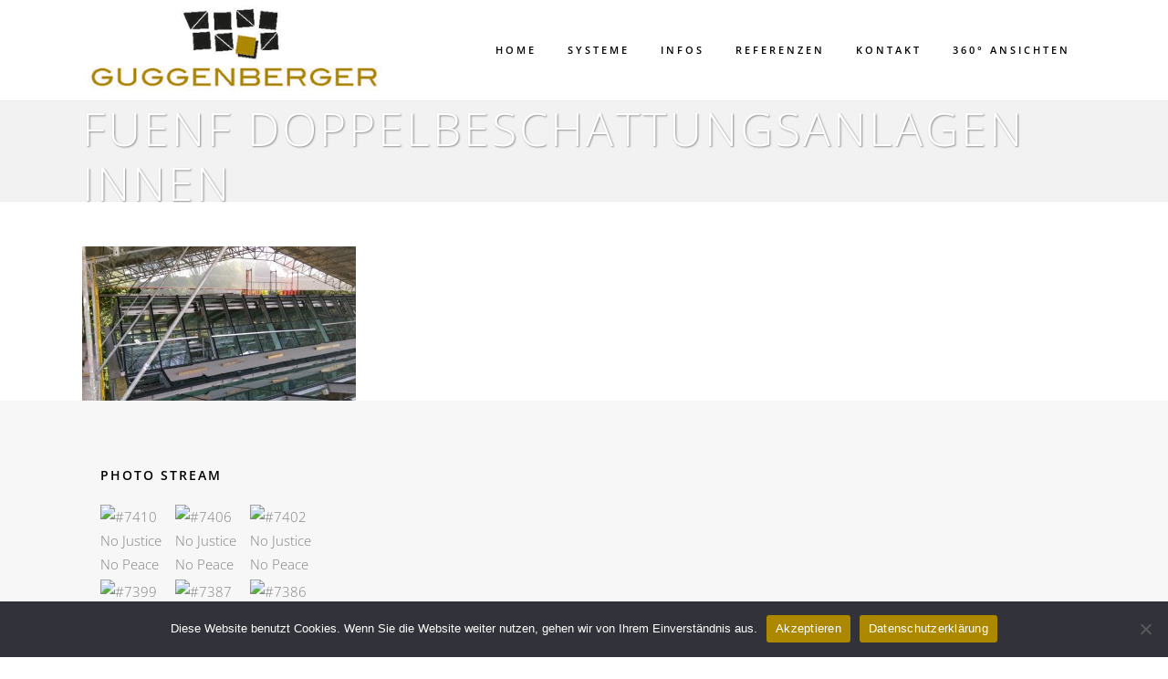

--- FILE ---
content_type: text/html; charset=UTF-8
request_url: https://automatischesonnensegel.ch/in-progress-2/fuenf-doppelbeschattungsanlagen-innen-2/
body_size: 19878
content:
	<!DOCTYPE html>
<html lang="de">
<head>
	<meta charset="UTF-8" />
	
				<meta name="viewport" content="width=device-width,initial-scale=1,user-scalable=no">
		
                            <meta name="description" content="Sonnensegel nach Mass – automatisch aufrollbar
Rollbare Sonnensegel in Massanfertigung - manuell oder elektronisch aufrollbar. Die Sonnensegel der Firma Guggenberger zeichnen sich durch ihr exklusives Design, edle Materialien und hohen Bedienkomfort aus.
">
            
                            <meta name="keywords" content="Sonnensegel, Sonnenregel rollbar, automatische Sonnensegeln, Sonnenschutz, ">
                        <link rel="shortcut icon" type="image/x-icon" href="https://automatischesonnensegel.ch/wp-content/uploads/2015/12/button-26px.gif">
            <link rel="apple-touch-icon" href="https://automatischesonnensegel.ch/wp-content/uploads/2015/12/button-26px.gif"/>
        
	<link rel="profile" href="http://gmpg.org/xfn/11" />
	<link rel="pingback" href="https://automatischesonnensegel.ch/xmlrpc.php" />

	<meta name='robots' content='index, follow, max-image-preview:large, max-snippet:-1, max-video-preview:-1' />
	<style>img:is([sizes="auto" i], [sizes^="auto," i]) { contain-intrinsic-size: 3000px 1500px }</style>
	
<!-- Google Tag Manager for WordPress by gtm4wp.com -->
<script data-cfasync="false" data-pagespeed-no-defer>
	var gtm4wp_datalayer_name = "dataLayer";
	var dataLayer = dataLayer || [];
</script>
<!-- End Google Tag Manager for WordPress by gtm4wp.com -->
	<!-- This site is optimized with the Yoast SEO plugin v26.8 - https://yoast.com/product/yoast-seo-wordpress/ -->
	<title>Fuenf Doppelbeschattungsanlagen innen - Sonnensegel - automatisch aufrollbar</title>
	<link rel="canonical" href="https://automatischesonnensegel.ch/in-progress-2/fuenf-doppelbeschattungsanlagen-innen-2/" />
	<meta property="og:locale" content="de_DE" />
	<meta property="og:type" content="article" />
	<meta property="og:title" content="Fuenf Doppelbeschattungsanlagen innen - Sonnensegel - automatisch aufrollbar" />
	<meta property="og:url" content="https://automatischesonnensegel.ch/in-progress-2/fuenf-doppelbeschattungsanlagen-innen-2/" />
	<meta property="og:site_name" content="Sonnensegel - automatisch aufrollbar" />
	<meta property="article:modified_time" content="2021-12-03T09:55:56+00:00" />
	<meta property="og:image" content="https://automatischesonnensegel.ch/in-progress-2/fuenf-doppelbeschattungsanlagen-innen-2" />
	<meta property="og:image:width" content="1024" />
	<meta property="og:image:height" content="576" />
	<meta property="og:image:type" content="image/jpeg" />
	<meta name="twitter:card" content="summary_large_image" />
	<script type="application/ld+json" class="yoast-schema-graph">{"@context":"https://schema.org","@graph":[{"@type":"WebPage","@id":"https://automatischesonnensegel.ch/in-progress-2/fuenf-doppelbeschattungsanlagen-innen-2/","url":"https://automatischesonnensegel.ch/in-progress-2/fuenf-doppelbeschattungsanlagen-innen-2/","name":"Fuenf Doppelbeschattungsanlagen innen - Sonnensegel - automatisch aufrollbar","isPartOf":{"@id":"https://automatischesonnensegel.ch/#website"},"primaryImageOfPage":{"@id":"https://automatischesonnensegel.ch/in-progress-2/fuenf-doppelbeschattungsanlagen-innen-2/#primaryimage"},"image":{"@id":"https://automatischesonnensegel.ch/in-progress-2/fuenf-doppelbeschattungsanlagen-innen-2/#primaryimage"},"thumbnailUrl":"https://automatischesonnensegel.ch/wp-content/uploads/2016/02/Fuenf-Doppelbeschattungsanlagen-innen.jpg","datePublished":"2016-08-05T07:16:03+00:00","dateModified":"2021-12-03T09:55:56+00:00","breadcrumb":{"@id":"https://automatischesonnensegel.ch/in-progress-2/fuenf-doppelbeschattungsanlagen-innen-2/#breadcrumb"},"inLanguage":"de","potentialAction":[{"@type":"ReadAction","target":["https://automatischesonnensegel.ch/in-progress-2/fuenf-doppelbeschattungsanlagen-innen-2/"]}]},{"@type":"ImageObject","inLanguage":"de","@id":"https://automatischesonnensegel.ch/in-progress-2/fuenf-doppelbeschattungsanlagen-innen-2/#primaryimage","url":"https://automatischesonnensegel.ch/wp-content/uploads/2016/02/Fuenf-Doppelbeschattungsanlagen-innen.jpg","contentUrl":"https://automatischesonnensegel.ch/wp-content/uploads/2016/02/Fuenf-Doppelbeschattungsanlagen-innen.jpg","width":1024,"height":576,"caption":"Fünf Doppelbeschattungsanlagen innen"},{"@type":"BreadcrumbList","@id":"https://automatischesonnensegel.ch/in-progress-2/fuenf-doppelbeschattungsanlagen-innen-2/#breadcrumb","itemListElement":[{"@type":"ListItem","position":1,"name":"Home","item":"https://automatischesonnensegel.ch/"},{"@type":"ListItem","position":2,"name":"In Progress","item":"https://automatischesonnensegel.ch/in-progress-2/"},{"@type":"ListItem","position":3,"name":"Fuenf Doppelbeschattungsanlagen innen"}]},{"@type":"WebSite","@id":"https://automatischesonnensegel.ch/#website","url":"https://automatischesonnensegel.ch/","name":"Sonnensegel - automatisch aufrollbar","description":"Guggenberger GmbH","potentialAction":[{"@type":"SearchAction","target":{"@type":"EntryPoint","urlTemplate":"https://automatischesonnensegel.ch/?s={search_term_string}"},"query-input":{"@type":"PropertyValueSpecification","valueRequired":true,"valueName":"search_term_string"}}],"inLanguage":"de"}]}</script>
	<!-- / Yoast SEO plugin. -->



<link rel="alternate" type="application/rss+xml" title="Sonnensegel - automatisch aufrollbar &raquo; Feed" href="https://automatischesonnensegel.ch/feed/" />
<link rel="alternate" type="application/rss+xml" title="Sonnensegel - automatisch aufrollbar &raquo; Kommentar-Feed" href="https://automatischesonnensegel.ch/comments/feed/" />
<link rel="alternate" type="application/rss+xml" title="Sonnensegel - automatisch aufrollbar &raquo; Kommentar-Feed zu Fuenf Doppelbeschattungsanlagen innen" href="https://automatischesonnensegel.ch/in-progress-2/fuenf-doppelbeschattungsanlagen-innen-2/feed/" />
		<!-- This site uses the Google Analytics by MonsterInsights plugin v9.11.1 - Using Analytics tracking - https://www.monsterinsights.com/ -->
							<script src="//www.googletagmanager.com/gtag/js?id=G-LSPTXEDKXW"  data-cfasync="false" data-wpfc-render="false" type="text/javascript" async></script>
			<script data-cfasync="false" data-wpfc-render="false" type="text/javascript">
				var mi_version = '9.11.1';
				var mi_track_user = true;
				var mi_no_track_reason = '';
								var MonsterInsightsDefaultLocations = {"page_location":"https:\/\/automatischesonnensegel.ch\/in-progress-2\/fuenf-doppelbeschattungsanlagen-innen-2\/"};
								if ( typeof MonsterInsightsPrivacyGuardFilter === 'function' ) {
					var MonsterInsightsLocations = (typeof MonsterInsightsExcludeQuery === 'object') ? MonsterInsightsPrivacyGuardFilter( MonsterInsightsExcludeQuery ) : MonsterInsightsPrivacyGuardFilter( MonsterInsightsDefaultLocations );
				} else {
					var MonsterInsightsLocations = (typeof MonsterInsightsExcludeQuery === 'object') ? MonsterInsightsExcludeQuery : MonsterInsightsDefaultLocations;
				}

								var disableStrs = [
										'ga-disable-G-LSPTXEDKXW',
									];

				/* Function to detect opted out users */
				function __gtagTrackerIsOptedOut() {
					for (var index = 0; index < disableStrs.length; index++) {
						if (document.cookie.indexOf(disableStrs[index] + '=true') > -1) {
							return true;
						}
					}

					return false;
				}

				/* Disable tracking if the opt-out cookie exists. */
				if (__gtagTrackerIsOptedOut()) {
					for (var index = 0; index < disableStrs.length; index++) {
						window[disableStrs[index]] = true;
					}
				}

				/* Opt-out function */
				function __gtagTrackerOptout() {
					for (var index = 0; index < disableStrs.length; index++) {
						document.cookie = disableStrs[index] + '=true; expires=Thu, 31 Dec 2099 23:59:59 UTC; path=/';
						window[disableStrs[index]] = true;
					}
				}

				if ('undefined' === typeof gaOptout) {
					function gaOptout() {
						__gtagTrackerOptout();
					}
				}
								window.dataLayer = window.dataLayer || [];

				window.MonsterInsightsDualTracker = {
					helpers: {},
					trackers: {},
				};
				if (mi_track_user) {
					function __gtagDataLayer() {
						dataLayer.push(arguments);
					}

					function __gtagTracker(type, name, parameters) {
						if (!parameters) {
							parameters = {};
						}

						if (parameters.send_to) {
							__gtagDataLayer.apply(null, arguments);
							return;
						}

						if (type === 'event') {
														parameters.send_to = monsterinsights_frontend.v4_id;
							var hookName = name;
							if (typeof parameters['event_category'] !== 'undefined') {
								hookName = parameters['event_category'] + ':' + name;
							}

							if (typeof MonsterInsightsDualTracker.trackers[hookName] !== 'undefined') {
								MonsterInsightsDualTracker.trackers[hookName](parameters);
							} else {
								__gtagDataLayer('event', name, parameters);
							}
							
						} else {
							__gtagDataLayer.apply(null, arguments);
						}
					}

					__gtagTracker('js', new Date());
					__gtagTracker('set', {
						'developer_id.dZGIzZG': true,
											});
					if ( MonsterInsightsLocations.page_location ) {
						__gtagTracker('set', MonsterInsightsLocations);
					}
										__gtagTracker('config', 'G-LSPTXEDKXW', {"forceSSL":"true","anonymize_ip":"true","link_attribution":"true"} );
										window.gtag = __gtagTracker;										(function () {
						/* https://developers.google.com/analytics/devguides/collection/analyticsjs/ */
						/* ga and __gaTracker compatibility shim. */
						var noopfn = function () {
							return null;
						};
						var newtracker = function () {
							return new Tracker();
						};
						var Tracker = function () {
							return null;
						};
						var p = Tracker.prototype;
						p.get = noopfn;
						p.set = noopfn;
						p.send = function () {
							var args = Array.prototype.slice.call(arguments);
							args.unshift('send');
							__gaTracker.apply(null, args);
						};
						var __gaTracker = function () {
							var len = arguments.length;
							if (len === 0) {
								return;
							}
							var f = arguments[len - 1];
							if (typeof f !== 'object' || f === null || typeof f.hitCallback !== 'function') {
								if ('send' === arguments[0]) {
									var hitConverted, hitObject = false, action;
									if ('event' === arguments[1]) {
										if ('undefined' !== typeof arguments[3]) {
											hitObject = {
												'eventAction': arguments[3],
												'eventCategory': arguments[2],
												'eventLabel': arguments[4],
												'value': arguments[5] ? arguments[5] : 1,
											}
										}
									}
									if ('pageview' === arguments[1]) {
										if ('undefined' !== typeof arguments[2]) {
											hitObject = {
												'eventAction': 'page_view',
												'page_path': arguments[2],
											}
										}
									}
									if (typeof arguments[2] === 'object') {
										hitObject = arguments[2];
									}
									if (typeof arguments[5] === 'object') {
										Object.assign(hitObject, arguments[5]);
									}
									if ('undefined' !== typeof arguments[1].hitType) {
										hitObject = arguments[1];
										if ('pageview' === hitObject.hitType) {
											hitObject.eventAction = 'page_view';
										}
									}
									if (hitObject) {
										action = 'timing' === arguments[1].hitType ? 'timing_complete' : hitObject.eventAction;
										hitConverted = mapArgs(hitObject);
										__gtagTracker('event', action, hitConverted);
									}
								}
								return;
							}

							function mapArgs(args) {
								var arg, hit = {};
								var gaMap = {
									'eventCategory': 'event_category',
									'eventAction': 'event_action',
									'eventLabel': 'event_label',
									'eventValue': 'event_value',
									'nonInteraction': 'non_interaction',
									'timingCategory': 'event_category',
									'timingVar': 'name',
									'timingValue': 'value',
									'timingLabel': 'event_label',
									'page': 'page_path',
									'location': 'page_location',
									'title': 'page_title',
									'referrer' : 'page_referrer',
								};
								for (arg in args) {
																		if (!(!args.hasOwnProperty(arg) || !gaMap.hasOwnProperty(arg))) {
										hit[gaMap[arg]] = args[arg];
									} else {
										hit[arg] = args[arg];
									}
								}
								return hit;
							}

							try {
								f.hitCallback();
							} catch (ex) {
							}
						};
						__gaTracker.create = newtracker;
						__gaTracker.getByName = newtracker;
						__gaTracker.getAll = function () {
							return [];
						};
						__gaTracker.remove = noopfn;
						__gaTracker.loaded = true;
						window['__gaTracker'] = __gaTracker;
					})();
									} else {
										console.log("");
					(function () {
						function __gtagTracker() {
							return null;
						}

						window['__gtagTracker'] = __gtagTracker;
						window['gtag'] = __gtagTracker;
					})();
									}
			</script>
							<!-- / Google Analytics by MonsterInsights -->
		<link rel='stylesheet' id='wp-block-library-css' href='https://automatischesonnensegel.ch/wp-includes/css/dist/block-library/style.min.css?ver=6.8.3' type='text/css' media='all' />
<style id='classic-theme-styles-inline-css' type='text/css'>
/*! This file is auto-generated */
.wp-block-button__link{color:#fff;background-color:#32373c;border-radius:9999px;box-shadow:none;text-decoration:none;padding:calc(.667em + 2px) calc(1.333em + 2px);font-size:1.125em}.wp-block-file__button{background:#32373c;color:#fff;text-decoration:none}
</style>
<style id='global-styles-inline-css' type='text/css'>
:root{--wp--preset--aspect-ratio--square: 1;--wp--preset--aspect-ratio--4-3: 4/3;--wp--preset--aspect-ratio--3-4: 3/4;--wp--preset--aspect-ratio--3-2: 3/2;--wp--preset--aspect-ratio--2-3: 2/3;--wp--preset--aspect-ratio--16-9: 16/9;--wp--preset--aspect-ratio--9-16: 9/16;--wp--preset--color--black: #000000;--wp--preset--color--cyan-bluish-gray: #abb8c3;--wp--preset--color--white: #ffffff;--wp--preset--color--pale-pink: #f78da7;--wp--preset--color--vivid-red: #cf2e2e;--wp--preset--color--luminous-vivid-orange: #ff6900;--wp--preset--color--luminous-vivid-amber: #fcb900;--wp--preset--color--light-green-cyan: #7bdcb5;--wp--preset--color--vivid-green-cyan: #00d084;--wp--preset--color--pale-cyan-blue: #8ed1fc;--wp--preset--color--vivid-cyan-blue: #0693e3;--wp--preset--color--vivid-purple: #9b51e0;--wp--preset--gradient--vivid-cyan-blue-to-vivid-purple: linear-gradient(135deg,rgba(6,147,227,1) 0%,rgb(155,81,224) 100%);--wp--preset--gradient--light-green-cyan-to-vivid-green-cyan: linear-gradient(135deg,rgb(122,220,180) 0%,rgb(0,208,130) 100%);--wp--preset--gradient--luminous-vivid-amber-to-luminous-vivid-orange: linear-gradient(135deg,rgba(252,185,0,1) 0%,rgba(255,105,0,1) 100%);--wp--preset--gradient--luminous-vivid-orange-to-vivid-red: linear-gradient(135deg,rgba(255,105,0,1) 0%,rgb(207,46,46) 100%);--wp--preset--gradient--very-light-gray-to-cyan-bluish-gray: linear-gradient(135deg,rgb(238,238,238) 0%,rgb(169,184,195) 100%);--wp--preset--gradient--cool-to-warm-spectrum: linear-gradient(135deg,rgb(74,234,220) 0%,rgb(151,120,209) 20%,rgb(207,42,186) 40%,rgb(238,44,130) 60%,rgb(251,105,98) 80%,rgb(254,248,76) 100%);--wp--preset--gradient--blush-light-purple: linear-gradient(135deg,rgb(255,206,236) 0%,rgb(152,150,240) 100%);--wp--preset--gradient--blush-bordeaux: linear-gradient(135deg,rgb(254,205,165) 0%,rgb(254,45,45) 50%,rgb(107,0,62) 100%);--wp--preset--gradient--luminous-dusk: linear-gradient(135deg,rgb(255,203,112) 0%,rgb(199,81,192) 50%,rgb(65,88,208) 100%);--wp--preset--gradient--pale-ocean: linear-gradient(135deg,rgb(255,245,203) 0%,rgb(182,227,212) 50%,rgb(51,167,181) 100%);--wp--preset--gradient--electric-grass: linear-gradient(135deg,rgb(202,248,128) 0%,rgb(113,206,126) 100%);--wp--preset--gradient--midnight: linear-gradient(135deg,rgb(2,3,129) 0%,rgb(40,116,252) 100%);--wp--preset--font-size--small: 13px;--wp--preset--font-size--medium: 20px;--wp--preset--font-size--large: 36px;--wp--preset--font-size--x-large: 42px;--wp--preset--spacing--20: 0.44rem;--wp--preset--spacing--30: 0.67rem;--wp--preset--spacing--40: 1rem;--wp--preset--spacing--50: 1.5rem;--wp--preset--spacing--60: 2.25rem;--wp--preset--spacing--70: 3.38rem;--wp--preset--spacing--80: 5.06rem;--wp--preset--shadow--natural: 6px 6px 9px rgba(0, 0, 0, 0.2);--wp--preset--shadow--deep: 12px 12px 50px rgba(0, 0, 0, 0.4);--wp--preset--shadow--sharp: 6px 6px 0px rgba(0, 0, 0, 0.2);--wp--preset--shadow--outlined: 6px 6px 0px -3px rgba(255, 255, 255, 1), 6px 6px rgba(0, 0, 0, 1);--wp--preset--shadow--crisp: 6px 6px 0px rgba(0, 0, 0, 1);}:where(.is-layout-flex){gap: 0.5em;}:where(.is-layout-grid){gap: 0.5em;}body .is-layout-flex{display: flex;}.is-layout-flex{flex-wrap: wrap;align-items: center;}.is-layout-flex > :is(*, div){margin: 0;}body .is-layout-grid{display: grid;}.is-layout-grid > :is(*, div){margin: 0;}:where(.wp-block-columns.is-layout-flex){gap: 2em;}:where(.wp-block-columns.is-layout-grid){gap: 2em;}:where(.wp-block-post-template.is-layout-flex){gap: 1.25em;}:where(.wp-block-post-template.is-layout-grid){gap: 1.25em;}.has-black-color{color: var(--wp--preset--color--black) !important;}.has-cyan-bluish-gray-color{color: var(--wp--preset--color--cyan-bluish-gray) !important;}.has-white-color{color: var(--wp--preset--color--white) !important;}.has-pale-pink-color{color: var(--wp--preset--color--pale-pink) !important;}.has-vivid-red-color{color: var(--wp--preset--color--vivid-red) !important;}.has-luminous-vivid-orange-color{color: var(--wp--preset--color--luminous-vivid-orange) !important;}.has-luminous-vivid-amber-color{color: var(--wp--preset--color--luminous-vivid-amber) !important;}.has-light-green-cyan-color{color: var(--wp--preset--color--light-green-cyan) !important;}.has-vivid-green-cyan-color{color: var(--wp--preset--color--vivid-green-cyan) !important;}.has-pale-cyan-blue-color{color: var(--wp--preset--color--pale-cyan-blue) !important;}.has-vivid-cyan-blue-color{color: var(--wp--preset--color--vivid-cyan-blue) !important;}.has-vivid-purple-color{color: var(--wp--preset--color--vivid-purple) !important;}.has-black-background-color{background-color: var(--wp--preset--color--black) !important;}.has-cyan-bluish-gray-background-color{background-color: var(--wp--preset--color--cyan-bluish-gray) !important;}.has-white-background-color{background-color: var(--wp--preset--color--white) !important;}.has-pale-pink-background-color{background-color: var(--wp--preset--color--pale-pink) !important;}.has-vivid-red-background-color{background-color: var(--wp--preset--color--vivid-red) !important;}.has-luminous-vivid-orange-background-color{background-color: var(--wp--preset--color--luminous-vivid-orange) !important;}.has-luminous-vivid-amber-background-color{background-color: var(--wp--preset--color--luminous-vivid-amber) !important;}.has-light-green-cyan-background-color{background-color: var(--wp--preset--color--light-green-cyan) !important;}.has-vivid-green-cyan-background-color{background-color: var(--wp--preset--color--vivid-green-cyan) !important;}.has-pale-cyan-blue-background-color{background-color: var(--wp--preset--color--pale-cyan-blue) !important;}.has-vivid-cyan-blue-background-color{background-color: var(--wp--preset--color--vivid-cyan-blue) !important;}.has-vivid-purple-background-color{background-color: var(--wp--preset--color--vivid-purple) !important;}.has-black-border-color{border-color: var(--wp--preset--color--black) !important;}.has-cyan-bluish-gray-border-color{border-color: var(--wp--preset--color--cyan-bluish-gray) !important;}.has-white-border-color{border-color: var(--wp--preset--color--white) !important;}.has-pale-pink-border-color{border-color: var(--wp--preset--color--pale-pink) !important;}.has-vivid-red-border-color{border-color: var(--wp--preset--color--vivid-red) !important;}.has-luminous-vivid-orange-border-color{border-color: var(--wp--preset--color--luminous-vivid-orange) !important;}.has-luminous-vivid-amber-border-color{border-color: var(--wp--preset--color--luminous-vivid-amber) !important;}.has-light-green-cyan-border-color{border-color: var(--wp--preset--color--light-green-cyan) !important;}.has-vivid-green-cyan-border-color{border-color: var(--wp--preset--color--vivid-green-cyan) !important;}.has-pale-cyan-blue-border-color{border-color: var(--wp--preset--color--pale-cyan-blue) !important;}.has-vivid-cyan-blue-border-color{border-color: var(--wp--preset--color--vivid-cyan-blue) !important;}.has-vivid-purple-border-color{border-color: var(--wp--preset--color--vivid-purple) !important;}.has-vivid-cyan-blue-to-vivid-purple-gradient-background{background: var(--wp--preset--gradient--vivid-cyan-blue-to-vivid-purple) !important;}.has-light-green-cyan-to-vivid-green-cyan-gradient-background{background: var(--wp--preset--gradient--light-green-cyan-to-vivid-green-cyan) !important;}.has-luminous-vivid-amber-to-luminous-vivid-orange-gradient-background{background: var(--wp--preset--gradient--luminous-vivid-amber-to-luminous-vivid-orange) !important;}.has-luminous-vivid-orange-to-vivid-red-gradient-background{background: var(--wp--preset--gradient--luminous-vivid-orange-to-vivid-red) !important;}.has-very-light-gray-to-cyan-bluish-gray-gradient-background{background: var(--wp--preset--gradient--very-light-gray-to-cyan-bluish-gray) !important;}.has-cool-to-warm-spectrum-gradient-background{background: var(--wp--preset--gradient--cool-to-warm-spectrum) !important;}.has-blush-light-purple-gradient-background{background: var(--wp--preset--gradient--blush-light-purple) !important;}.has-blush-bordeaux-gradient-background{background: var(--wp--preset--gradient--blush-bordeaux) !important;}.has-luminous-dusk-gradient-background{background: var(--wp--preset--gradient--luminous-dusk) !important;}.has-pale-ocean-gradient-background{background: var(--wp--preset--gradient--pale-ocean) !important;}.has-electric-grass-gradient-background{background: var(--wp--preset--gradient--electric-grass) !important;}.has-midnight-gradient-background{background: var(--wp--preset--gradient--midnight) !important;}.has-small-font-size{font-size: var(--wp--preset--font-size--small) !important;}.has-medium-font-size{font-size: var(--wp--preset--font-size--medium) !important;}.has-large-font-size{font-size: var(--wp--preset--font-size--large) !important;}.has-x-large-font-size{font-size: var(--wp--preset--font-size--x-large) !important;}
:where(.wp-block-post-template.is-layout-flex){gap: 1.25em;}:where(.wp-block-post-template.is-layout-grid){gap: 1.25em;}
:where(.wp-block-columns.is-layout-flex){gap: 2em;}:where(.wp-block-columns.is-layout-grid){gap: 2em;}
:root :where(.wp-block-pullquote){font-size: 1.5em;line-height: 1.6;}
</style>
<link rel='stylesheet' id='cookie-notice-front-css' href='https://automatischesonnensegel.ch/wp-content/plugins/cookie-notice/css/front.min.css?ver=2.5.7' type='text/css' media='all' />
<link rel='stylesheet' id='fastgallery-vc-main-style-css' href='https://automatischesonnensegel.ch/wp-content/plugins/fastgallery_vc/assets/css/style.css?ver=6.8.3' type='text/css' media='all' />
<link rel='stylesheet' id='mediaelement-css' href='https://automatischesonnensegel.ch/wp-includes/js/mediaelement/mediaelementplayer-legacy.min.css?ver=4.2.17' type='text/css' media='all' />
<link rel='stylesheet' id='wp-mediaelement-css' href='https://automatischesonnensegel.ch/wp-includes/js/mediaelement/wp-mediaelement.min.css?ver=6.8.3' type='text/css' media='all' />
<link rel='stylesheet' id='bridge-default-style-css' href='https://automatischesonnensegel.ch/wp-content/themes/bridge/style.css?ver=6.8.3' type='text/css' media='all' />
<link rel='stylesheet' id='bridge-qode-font_awesome-css' href='https://automatischesonnensegel.ch/wp-content/themes/bridge/css/font-awesome/css/font-awesome.min.css?ver=6.8.3' type='text/css' media='all' />
<link rel='stylesheet' id='bridge-qode-font_elegant-css' href='https://automatischesonnensegel.ch/wp-content/themes/bridge/css/elegant-icons/style.min.css?ver=6.8.3' type='text/css' media='all' />
<link rel='stylesheet' id='bridge-qode-linea_icons-css' href='https://automatischesonnensegel.ch/wp-content/themes/bridge/css/linea-icons/style.css?ver=6.8.3' type='text/css' media='all' />
<link rel='stylesheet' id='bridge-qode-dripicons-css' href='https://automatischesonnensegel.ch/wp-content/themes/bridge/css/dripicons/dripicons.css?ver=6.8.3' type='text/css' media='all' />
<link rel='stylesheet' id='bridge-qode-kiko-css' href='https://automatischesonnensegel.ch/wp-content/themes/bridge/css/kiko/kiko-all.css?ver=6.8.3' type='text/css' media='all' />
<link rel='stylesheet' id='bridge-qode-font_awesome_5-css' href='https://automatischesonnensegel.ch/wp-content/themes/bridge/css/font-awesome-5/css/font-awesome-5.min.css?ver=6.8.3' type='text/css' media='all' />
<link rel='stylesheet' id='bridge-stylesheet-css' href='https://automatischesonnensegel.ch/wp-content/themes/bridge/css/stylesheet.min.css?ver=6.8.3' type='text/css' media='all' />
<style id='bridge-stylesheet-inline-css' type='text/css'>
   .page-id-17775.disabled_footer_top .footer_top_holder, .page-id-17775.disabled_footer_bottom .footer_bottom_holder { display: none;}


</style>
<link rel='stylesheet' id='bridge-print-css' href='https://automatischesonnensegel.ch/wp-content/themes/bridge/css/print.css?ver=6.8.3' type='text/css' media='all' />
<link rel='stylesheet' id='bridge-style-dynamic-css' href='https://automatischesonnensegel.ch/wp-content/themes/bridge/css/style_dynamic_callback.php?ver=6.8.3' type='text/css' media='all' />
<link rel='stylesheet' id='bridge-responsive-css' href='https://automatischesonnensegel.ch/wp-content/themes/bridge/css/responsive.min.css?ver=6.8.3' type='text/css' media='all' />
<link rel='stylesheet' id='bridge-style-dynamic-responsive-css' href='https://automatischesonnensegel.ch/wp-content/themes/bridge/css/style_dynamic_responsive_callback.php?ver=6.8.3' type='text/css' media='all' />
<style id='bridge-style-dynamic-responsive-inline-css' type='text/css'>
.shopping_cart_outer{
display:none;
}
.woocommerce-page .shopping_cart_outer{
display:table;
}
.cover_boxes ul li .box .box_content { top: 0; }
.cover_boxes ul li .box .qbutton { margin-top: 18px; }

.ls-wp-container .qbutton {
-webkit-transition: none;
-ms-transition: none;
-moz-transition: none;
-o-transition: none;
transition: none;
}

@media only screen and (min-width: 1000px) {
    .page-id-15173 .ls-nav-prev,
    .page-id-15058 .ls-nav-prev,
    .page-id-15173 .ls-nav-next,
    .page-id-15058 .ls-nav-next,
    .page-id-15234 .ls-nav-prev,
    .page-id-15234 .ls-nav-next {
        margin-top: 19px;
    }
}

@media only screen and (max-width: 1000px){
.page-id-15173 .ls-nav-prev,
.page-id-15058 .ls-nav-prev,
.page-id-15173 .ls-nav-next,
.page-id-15058 .ls-nav-next{
		margin-top: -27px;
}

.page-id-15173 .q_slider,
.page-id-15058 .q_slider
{
min-height:100px;
}
}
.side_menu_button a:last-child {
padding: 0 0 0 17px;
}
.page-id-15173 .q_slider,
.page-id-15058 .q_slider
{
min-height:560px;
}
.filter_outer {
margin: -8px 0 31px;
}
.filter_holder ul li span{
font-size:13px;
}

#nav-menu-item-15674 li,
#nav-menu-item-15695 li,
#nav-menu-item-15696 li,
#nav-menu-item-15697 li,
#nav-menu-item-15777 li,
#nav-menu-item-15781 li,
#nav-menu-item-15784 li,
#nav-menu-item-15788 li,
#nav-menu-item-15791 li,
#nav-menu-item-15794 li,
#nav-menu-item-15798 li,
#nav-menu-item-15801 li,
#nav-menu-item-15805 li,
#nav-menu-item-15808 li,
#nav-menu-item-15931 li,
#nav-menu-item-15935 li,
#nav-menu-item-15937 li,
#nav-menu-item-15961 li,
#nav-menu-item-16057 li{
width: 280px;
}

.drop_down .second .inner .widget {
padding-bottom: 15px;
}

.drop_down .second .inner .widget a{
padding: 0px !important;
}

.more_facts_button .more_facts_button_text {
font-size: 19px;
font-weight: 300;
text-transform: none;
}

.q_list.circle ul>li, .q_list.number ul>li {
margin-bottom: 2px;
}

#back_to_top:hover span i {
color: #ffffff;
}

.contact_section .separator {
margin-top: 17px;
margin-bottom: 18px;
}

.carousel .item .text .separator {
margin-top: 21px;
margin-bottom: 22px;
}

.carousel-inner .slider_content .text .qbutton.white { -webkit-backface-visibility: hidden; }

.blog_holder.masonry article .post_text .post_text_inner {
padding-left: 0;
}

.blog_holder article.format-quote .post_text .post_text_inner, .blog_holder.masonry article.format-link .post_text .post_text_inner {
padding-left: 23px;
}
.carousel-inner .slider_content .text .qbutton.white {
margin-left: 0px;
}

.carousel-inner h2 {
letter-spacing: 20px;
}

h4 {
	font-family:Georgia, serif;
}

.projects_holder article .portfolio_description .project_category, .projects_holder.hover_text article .project_category {
font-family: Georgia, serif;
font-style: italic;
font-weight: 400;
color: #848484;
}

.carousel .item .text .separator.small {
margin-top: 54px;
margin-bottom: 68px;
height: 2px;
}

.testimonials .testimonial_text_inner p {
font-family: Georgia, serif;
font-style: italic;
}

.testimonials_holder .flex-direction-nav li {
margin-top: 27px;
}

.contact_section h4 {
display: none;
}

.social_share_dropdown ul li :hover i {
color: #cdcdcd !important;
}

h5.portfolio_title a:hover {
color: #cdcdcd !important;
}

h2 {
	padding-top: 20px;
}
</style>
<link rel='stylesheet' id='js_composer_front-css' href='https://automatischesonnensegel.ch/wp-content/plugins/js_composer/assets/css/js_composer.min.css?ver=8.7.2' type='text/css' media='all' />
<link rel='stylesheet' id='bridge-style-handle-google-fonts-css' href='//automatischesonnensegel.ch/wp-content/uploads/omgf/bridge-style-handle-google-fonts/bridge-style-handle-google-fonts.css?ver=1695387189' type='text/css' media='all' />
<link rel='stylesheet' id='bridge-core-dashboard-style-css' href='https://automatischesonnensegel.ch/wp-content/plugins/bridge-core/modules/core-dashboard/assets/css/core-dashboard.min.css?ver=6.8.3' type='text/css' media='all' />
<link rel='stylesheet' id='childstyle-css' href='https://automatischesonnensegel.ch/wp-content/themes/bridge-child/style.css?ver=6.8.3' type='text/css' media='all' />
<script type="text/javascript" src="https://automatischesonnensegel.ch/wp-content/plugins/google-analytics-for-wordpress/assets/js/frontend-gtag.min.js?ver=9.11.1" id="monsterinsights-frontend-script-js" async="async" data-wp-strategy="async"></script>
<script data-cfasync="false" data-wpfc-render="false" type="text/javascript" id='monsterinsights-frontend-script-js-extra'>/* <![CDATA[ */
var monsterinsights_frontend = {"js_events_tracking":"true","download_extensions":"doc,pdf,ppt,zip,xls,docx,pptx,xlsx","inbound_paths":"[{\"path\":\"\\\/go\\\/\",\"label\":\"affiliate\"},{\"path\":\"\\\/recommend\\\/\",\"label\":\"affiliate\"}]","home_url":"https:\/\/automatischesonnensegel.ch","hash_tracking":"false","v4_id":"G-LSPTXEDKXW"};/* ]]> */
</script>
<script type="text/javascript" id="cookie-notice-front-js-before">
/* <![CDATA[ */
var cnArgs = {"ajaxUrl":"https:\/\/automatischesonnensegel.ch\/wp-admin\/admin-ajax.php","nonce":"5d34ca89fd","hideEffect":"fade","position":"bottom","onScroll":false,"onScrollOffset":100,"onClick":false,"cookieName":"cookie_notice_accepted","cookieTime":2592000,"cookieTimeRejected":2592000,"globalCookie":false,"redirection":false,"cache":false,"revokeCookies":false,"revokeCookiesOpt":"automatic"};
/* ]]> */
</script>
<script type="text/javascript" src="https://automatischesonnensegel.ch/wp-content/plugins/cookie-notice/js/front.min.js?ver=2.5.7" id="cookie-notice-front-js"></script>
<script type="text/javascript" src="https://automatischesonnensegel.ch/wp-includes/js/jquery/jquery.min.js?ver=3.7.1" id="jquery-core-js"></script>
<script type="text/javascript" src="https://automatischesonnensegel.ch/wp-includes/js/jquery/jquery-migrate.min.js?ver=3.4.1" id="jquery-migrate-js"></script>
<script></script><link rel="https://api.w.org/" href="https://automatischesonnensegel.ch/wp-json/" /><link rel="alternate" title="JSON" type="application/json" href="https://automatischesonnensegel.ch/wp-json/wp/v2/media/17775" /><link rel="EditURI" type="application/rsd+xml" title="RSD" href="https://automatischesonnensegel.ch/xmlrpc.php?rsd" />
<meta name="generator" content="WordPress 6.8.3" />
<link rel='shortlink' href='https://automatischesonnensegel.ch/?p=17775' />
<link rel="alternate" title="oEmbed (JSON)" type="application/json+oembed" href="https://automatischesonnensegel.ch/wp-json/oembed/1.0/embed?url=https%3A%2F%2Fautomatischesonnensegel.ch%2Fin-progress-2%2Ffuenf-doppelbeschattungsanlagen-innen-2%2F" />
<link rel="alternate" title="oEmbed (XML)" type="text/xml+oembed" href="https://automatischesonnensegel.ch/wp-json/oembed/1.0/embed?url=https%3A%2F%2Fautomatischesonnensegel.ch%2Fin-progress-2%2Ffuenf-doppelbeschattungsanlagen-innen-2%2F&#038;format=xml" />

<!-- Google Tag Manager for WordPress by gtm4wp.com -->
<!-- GTM Container placement set to footer -->
<script data-cfasync="false" data-pagespeed-no-defer type="text/javascript">
	var dataLayer_content = {"pagePostType":"attachment","pagePostType2":"single-attachment","pagePostAuthor":"Susi Zehnder"};
	dataLayer.push( dataLayer_content );
</script>
<script data-cfasync="false" data-pagespeed-no-defer type="text/javascript">
(function(w,d,s,l,i){w[l]=w[l]||[];w[l].push({'gtm.start':
new Date().getTime(),event:'gtm.js'});var f=d.getElementsByTagName(s)[0],
j=d.createElement(s),dl=l!='dataLayer'?'&l='+l:'';j.async=true;j.src=
'//www.googletagmanager.com/gtm.js?id='+i+dl;f.parentNode.insertBefore(j,f);
})(window,document,'script','dataLayer','GTM-TZZXQ6HW');
</script>
<!-- End Google Tag Manager for WordPress by gtm4wp.com --><meta name="generator" content="Powered by WPBakery Page Builder - drag and drop page builder for WordPress."/>
<noscript><style> .wpb_animate_when_almost_visible { opacity: 1; }</style></noscript></head>

<body class="attachment wp-singular attachment-template-default attachmentid-17775 attachment-jpeg wp-theme-bridge wp-child-theme-bridge-child bridge-core-3.3.4.3 cookies-not-set  qode-child-theme-ver-1.0.0 qode-theme-ver-30.8.8.3 qode-theme-bridge disabled_footer_top qode_header_in_grid wpb-js-composer js-comp-ver-8.7.2 vc_responsive" itemscope itemtype="http://schema.org/WebPage">




<div class="wrapper">
	<div class="wrapper_inner">

    
		<!-- Google Analytics start -->
				<!-- Google Analytics end -->

		
	<header class=" scroll_header_top_area  stick scrolled_not_transparent with_border with_hover_bg_color page_header">
	<div class="header_inner clearfix">
				<div class="header_top_bottom_holder">
			
			<div class="header_bottom clearfix" style='' >
								<div class="container">
					<div class="container_inner clearfix">
																				<div class="header_inner_left">
																	<div class="mobile_menu_button">
		<span>
			<i class="qode_icon_font_awesome fa fa-bars " ></i>		</span>
	</div>
								<div class="logo_wrapper" >
	<div class="q_logo">
		<a itemprop="url" href="https://automatischesonnensegel.ch/" >
             <img itemprop="image" class="normal" src="https://automatischesonnensegel.ch/wp-content/uploads/2015/12/guggenberger_logo.gif" alt="Logo"> 			 <img itemprop="image" class="light" src="https://automatischesonnensegel.ch/wp-content/themes/bridge/img/logo.png" alt="Logo"/> 			 <img itemprop="image" class="dark" src="https://automatischesonnensegel.ch/wp-content/themes/bridge/img/logo_black.png" alt="Logo"/> 			 <img itemprop="image" class="sticky" src="https://automatischesonnensegel.ch/wp-content/uploads/2015/12/guggenberger_logo.gif" alt="Logo"/> 			 <img itemprop="image" class="mobile" src="https://automatischesonnensegel.ch/wp-content/uploads/2015/12/guggenberger_logo.gif" alt="Logo"/> 					</a>
	</div>
	</div>															</div>
															<div class="header_inner_right">
									<div class="side_menu_button_wrapper right">
																														<div class="side_menu_button">
																																	
										</div>
									</div>
								</div>
							
							
							<nav class="main_menu drop_down right">
								<ul id="menu-as-hauptmenue" class=""><li id="nav-menu-item-16770" class="menu-item menu-item-type-post_type menu-item-object-page menu-item-home  narrow"><a href="https://automatischesonnensegel.ch/" class=""><i class="menu_icon blank fa"></i><span>Home</span><span class="plus"></span></a></li>
<li id="nav-menu-item-17070" class="menu-item menu-item-type-custom menu-item-object-custom menu-item-has-children  has_sub narrow"><a href="#" class=""><i class="menu_icon blank fa"></i><span>Systeme</span><span class="plus"></span></a>
<div class="second"><div class="inner"><ul>
	<li id="nav-menu-item-17175" class="menu-item menu-item-type-post_type menu-item-object-page menu-item-has-children sub"><a href="https://automatischesonnensegel.ch/automatisch-rollbar-sunsquare/" class=""><i class="menu_icon blank fa"></i><span>automatisch rollbar – SunSquare</span><span class="plus"></span><i class="q_menu_arrow fa fa-angle-right"></i></a>
	<ul>
		<li id="nav-menu-item-17228" class="menu-item menu-item-type-post_type menu-item-object-page "><a href="https://automatischesonnensegel.ch/automatisch-rollbar-sunsquare/groessen-dreiecksegel/" class=""><i class="menu_icon blank fa"></i><span>Grössen Dreiecksegel</span><span class="plus"></span></a></li>
		<li id="nav-menu-item-17227" class="menu-item menu-item-type-post_type menu-item-object-page "><a href="https://automatischesonnensegel.ch/automatisch-rollbar-sunsquare/groessen-vierecksegel/" class=""><i class="menu_icon blank fa"></i><span>Grössen Vierecksegel</span><span class="plus"></span></a></li>
		<li id="nav-menu-item-17224" class="menu-item menu-item-type-post_type menu-item-object-page "><a href="https://automatischesonnensegel.ch/automatisch-rollbar-sunsquare/sql-beleuchtungstechnik/" class=""><i class="menu_icon blank fa"></i><span>SQL Beleuchtungstechnik</span><span class="plus"></span></a></li>
		<li id="nav-menu-item-17248" class="menu-item menu-item-type-post_type menu-item-object-page "><a href="https://automatischesonnensegel.ch/automatisch-rollbar-sunsquare/belastungen-durch-windboeen/" class=""><i class="menu_icon blank fa"></i><span>Belastungen durch Windböen</span><span class="plus"></span></a></li>
		<li id="nav-menu-item-17247" class="menu-item menu-item-type-post_type menu-item-object-page "><a href="https://automatischesonnensegel.ch/automatisch-rollbar-sunsquare/statische-systeme/" class=""><i class="menu_icon blank fa"></i><span>Statik Systeme</span><span class="plus"></span></a></li>
		<li id="nav-menu-item-17203" class="menu-item menu-item-type-post_type menu-item-object-page "><a href="https://automatischesonnensegel.ch/automatisch-rollbar-sunsquare/stuetzenhalterungen/" class=""><i class="menu_icon blank fa"></i><span>Stützenhalterungen</span><span class="plus"></span></a></li>
		<li id="nav-menu-item-17223" class="menu-item menu-item-type-post_type menu-item-object-page "><a href="https://automatischesonnensegel.ch/automatisch-rollbar-sunsquare/sql-bodenstuetze/" class=""><i class="menu_icon blank fa"></i><span>SQ Bodenstütze</span><span class="plus"></span></a></li>
		<li id="nav-menu-item-17246" class="menu-item menu-item-type-post_type menu-item-object-page "><a href="https://automatischesonnensegel.ch/automatisch-rollbar-sunsquare/sq-stuetzen-edelstahl/" class=""><i class="menu_icon blank fa"></i><span>SQ Stützen in Edelstahl</span><span class="plus"></span></a></li>
		<li id="nav-menu-item-17225" class="menu-item menu-item-type-post_type menu-item-object-page "><a href="https://automatischesonnensegel.ch/automatisch-rollbar-sunsquare/schraubfundament/" class=""><i class="menu_icon blank fa"></i><span>Schraubfundament</span><span class="plus"></span></a></li>
		<li id="nav-menu-item-17226" class="menu-item menu-item-type-post_type menu-item-object-page "><a href="https://automatischesonnensegel.ch/automatisch-rollbar-sunsquare/mobile-gewichtselemente/" class=""><i class="menu_icon blank fa"></i><span>Mobile Gewichtselemente</span><span class="plus"></span></a></li>
	</ul>
</li>
	<li id="nav-menu-item-17064" class="menu-item menu-item-type-post_type menu-item-object-page "><a href="https://automatischesonnensegel.ch/outdoorvorhaenge/" class=""><i class="menu_icon blank fa"></i><span>Outdoorvorhänge</span><span class="plus"></span></a></li>
	<li id="nav-menu-item-17632" class="menu-item menu-item-type-post_type menu-item-object-page "><a href="https://automatischesonnensegel.ch/outdoor-moebel/" class=""><i class="menu_icon blank fa"></i><span>Outdoor Möbel</span><span class="plus"></span></a></li>
</ul></div></div>
</li>
<li id="nav-menu-item-16639" class="menu-item menu-item-type-custom menu-item-object-custom menu-item-has-children  has_sub narrow"><a href="#" class=""><i class="menu_icon blank fa"></i><span>Infos</span><span class="plus"></span></a>
<div class="second"><div class="inner"><ul>
	<li id="nav-menu-item-20575" class="menu-item menu-item-type-post_type menu-item-object-page "><a href="https://automatischesonnensegel.ch/cantilever-2/" class=""><i class="menu_icon blank fa"></i><span>Team</span><span class="plus"></span></a></li>
	<li id="nav-menu-item-16772" class="menu-item menu-item-type-post_type menu-item-object-page "><a href="https://automatischesonnensegel.ch/cantilever/" class=""><i class="menu_icon blank fa"></i><span>News</span><span class="plus"></span></a></li>
	<li id="nav-menu-item-16771" class="menu-item menu-item-type-post_type menu-item-object-page "><a href="https://automatischesonnensegel.ch/messeauftritte/" class=""><i class="menu_icon blank fa"></i><span>Leitsatz</span><span class="plus"></span></a></li>
	<li id="nav-menu-item-17498" class="menu-item menu-item-type-post_type menu-item-object-page "><a href="https://automatischesonnensegel.ch/die-leichtigkeit-des-sonnensegels-geniessen-3/" class=""><i class="menu_icon blank fa"></i><span>Presse</span><span class="plus"></span></a></li>
	<li id="nav-menu-item-17660" class="menu-item menu-item-type-post_type menu-item-object-page "><a href="https://automatischesonnensegel.ch/links/" class=""><i class="menu_icon blank fa"></i><span>Links</span><span class="plus"></span></a></li>
</ul></div></div>
</li>
<li id="nav-menu-item-16764" class="menu-item menu-item-type-custom menu-item-object-custom menu-item-has-children  has_sub narrow"><a href="#" class=""><i class="menu_icon blank fa"></i><span>Referenzen</span><span class="plus"></span></a>
<div class="second"><div class="inner"><ul>
	<li id="nav-menu-item-16768" class="menu-item menu-item-type-post_type menu-item-object-page "><a href="https://automatischesonnensegel.ch/wohnhaeuser/" class=""><i class="menu_icon blank fa"></i><span>Sonnensegel Wohnhäuser</span><span class="plus"></span></a></li>
	<li id="nav-menu-item-16809" class="menu-item menu-item-type-post_type menu-item-object-page "><a href="https://automatischesonnensegel.ch/wohnhaeuser-am-see/" class=""><i class="menu_icon blank fa"></i><span>Wohnhäuser am See</span><span class="plus"></span></a></li>
	<li id="nav-menu-item-16815" class="menu-item menu-item-type-post_type menu-item-object-page "><a href="https://automatischesonnensegel.ch/villen-siedlungen/" class=""><i class="menu_icon blank fa"></i><span>Villen-Siedlungen</span><span class="plus"></span></a></li>
	<li id="nav-menu-item-16870" class="menu-item menu-item-type-post_type menu-item-object-page "><a href="https://automatischesonnensegel.ch/terrassen/" class=""><i class="menu_icon blank fa"></i><span>Terrassen</span><span class="plus"></span></a></li>
	<li id="nav-menu-item-16884" class="menu-item menu-item-type-post_type menu-item-object-page "><a href="https://automatischesonnensegel.ch/sichtschutz/" class=""><i class="menu_icon blank fa"></i><span>Sichtschutz</span><span class="plus"></span></a></li>
	<li id="nav-menu-item-16915" class="menu-item menu-item-type-post_type menu-item-object-page "><a href="https://automatischesonnensegel.ch/oeffentlicher-raum/" class=""><i class="menu_icon blank fa"></i><span>Öffentlicher Raum</span><span class="plus"></span></a></li>
	<li id="nav-menu-item-16931" class="menu-item menu-item-type-post_type menu-item-object-page "><a href="https://automatischesonnensegel.ch/mehrfamilienhaeuser/" class=""><i class="menu_icon blank fa"></i><span>Mehrfamilienhäuser</span><span class="plus"></span></a></li>
	<li id="nav-menu-item-16945" class="menu-item menu-item-type-post_type menu-item-object-page "><a href="https://automatischesonnensegel.ch/gastronomie/" class=""><i class="menu_icon blank fa"></i><span>Gastronomie</span><span class="plus"></span></a></li>
	<li id="nav-menu-item-16982" class="menu-item menu-item-type-post_type menu-item-object-page "><a href="https://automatischesonnensegel.ch/sonnensegel_in_gartenanlagen/" class=""><i class="menu_icon blank fa"></i><span>Gartenanlagen</span><span class="plus"></span></a></li>
	<li id="nav-menu-item-17029" class="menu-item menu-item-type-post_type menu-item-object-page "><a href="https://automatischesonnensegel.ch/fassadenbeschattungen-2/" class=""><i class="menu_icon blank fa"></i><span>Fassadenbeschattungen</span><span class="plus"></span></a></li>
	<li id="nav-menu-item-18010" class="menu-item menu-item-type-post_type menu-item-object-page "><a href="https://automatischesonnensegel.ch/outdoorvorhaenge-2/" class=""><i class="menu_icon blank fa"></i><span>Outdoorvorhänge</span><span class="plus"></span></a></li>
	<li id="nav-menu-item-17180" class="menu-item menu-item-type-post_type menu-item-object-page "><a href="https://automatischesonnensegel.ch/360_grad_foto/" class=""><i class="menu_icon blank fa"></i><span>360° Ansichten</span><span class="plus"></span></a></li>
	<li id="nav-menu-item-19009" class="menu-item menu-item-type-post_type menu-item-object-page "><a href="https://automatischesonnensegel.ch/instagram-automatischesonnensegel/" class=""><i class="menu_icon blank fa"></i><span>Instagram</span><span class="plus"></span></a></li>
	<li id="nav-menu-item-17389" class="menu-item menu-item-type-post_type menu-item-object-page "><a href="https://automatischesonnensegel.ch/in-progress-2/" class=""><i class="menu_icon blank fa"></i><span>In Progress</span><span class="plus"></span></a></li>
</ul></div></div>
</li>
<li id="nav-menu-item-17401" class="menu-item menu-item-type-custom menu-item-object-custom menu-item-has-children  has_sub narrow"><a href="https://automatischesonnensegel.ch/kontakt/" class=""><i class="menu_icon blank fa"></i><span>Kontakt</span><span class="plus"></span></a>
<div class="second"><div class="inner"><ul>
	<li id="nav-menu-item-16773" class="menu-item menu-item-type-post_type menu-item-object-page "><a href="https://automatischesonnensegel.ch/kontakt/" class=""><i class="menu_icon blank fa"></i><span>Anschrift &#038; Anfahrt</span><span class="plus"></span></a></li>
	<li id="nav-menu-item-17037" class="menu-item menu-item-type-post_type menu-item-object-page "><a href="https://automatischesonnensegel.ch/auftragsabwicklung-sonnensegel-nach-mass/" class=""><i class="menu_icon blank fa"></i><span>Auftragsabwicklung</span><span class="plus"></span></a></li>
	<li id="nav-menu-item-18919" class="menu-item menu-item-type-post_type menu-item-object-page "><a href="https://automatischesonnensegel.ch/impressum/" class=""><i class="menu_icon blank fa"></i><span>Impressum</span><span class="plus"></span></a></li>
	<li id="nav-menu-item-18920" class="menu-item menu-item-type-post_type menu-item-object-page "><a href="https://automatischesonnensegel.ch/datenschutzerklaerung/" class=""><i class="menu_icon blank fa"></i><span>Datenschutzerklärung</span><span class="plus"></span></a></li>
</ul></div></div>
</li>
<li id="nav-menu-item-19010" class="menu-item menu-item-type-post_type menu-item-object-page  narrow"><a href="https://automatischesonnensegel.ch/360-grad-ansichten/" class=""><i class="menu_icon blank fa"></i><span>360° Ansichten</span><span class="plus"></span></a></li>
</ul>							</nav>
														<nav class="mobile_menu">
	<ul id="menu-as-hauptmenue-1" class=""><li id="mobile-menu-item-16770" class="menu-item menu-item-type-post_type menu-item-object-page menu-item-home "><a href="https://automatischesonnensegel.ch/" class=""><span>Home</span></a><span class="mobile_arrow"><i class="fa fa-angle-right"></i><i class="fa fa-angle-down"></i></span></li>
<li id="mobile-menu-item-17070" class="menu-item menu-item-type-custom menu-item-object-custom menu-item-has-children  has_sub"><a href="#" class=""><span>Systeme</span></a><span class="mobile_arrow"><i class="fa fa-angle-right"></i><i class="fa fa-angle-down"></i></span>
<ul class="sub_menu">
	<li id="mobile-menu-item-17175" class="menu-item menu-item-type-post_type menu-item-object-page menu-item-has-children  has_sub"><a href="https://automatischesonnensegel.ch/automatisch-rollbar-sunsquare/" class=""><span>automatisch rollbar – SunSquare</span></a><span class="mobile_arrow"><i class="fa fa-angle-right"></i><i class="fa fa-angle-down"></i></span>
	<ul class="sub_menu">
		<li id="mobile-menu-item-17228" class="menu-item menu-item-type-post_type menu-item-object-page "><a href="https://automatischesonnensegel.ch/automatisch-rollbar-sunsquare/groessen-dreiecksegel/" class=""><span>Grössen Dreiecksegel</span></a><span class="mobile_arrow"><i class="fa fa-angle-right"></i><i class="fa fa-angle-down"></i></span></li>
		<li id="mobile-menu-item-17227" class="menu-item menu-item-type-post_type menu-item-object-page "><a href="https://automatischesonnensegel.ch/automatisch-rollbar-sunsquare/groessen-vierecksegel/" class=""><span>Grössen Vierecksegel</span></a><span class="mobile_arrow"><i class="fa fa-angle-right"></i><i class="fa fa-angle-down"></i></span></li>
		<li id="mobile-menu-item-17224" class="menu-item menu-item-type-post_type menu-item-object-page "><a href="https://automatischesonnensegel.ch/automatisch-rollbar-sunsquare/sql-beleuchtungstechnik/" class=""><span>SQL Beleuchtungstechnik</span></a><span class="mobile_arrow"><i class="fa fa-angle-right"></i><i class="fa fa-angle-down"></i></span></li>
		<li id="mobile-menu-item-17248" class="menu-item menu-item-type-post_type menu-item-object-page "><a href="https://automatischesonnensegel.ch/automatisch-rollbar-sunsquare/belastungen-durch-windboeen/" class=""><span>Belastungen durch Windböen</span></a><span class="mobile_arrow"><i class="fa fa-angle-right"></i><i class="fa fa-angle-down"></i></span></li>
		<li id="mobile-menu-item-17247" class="menu-item menu-item-type-post_type menu-item-object-page "><a href="https://automatischesonnensegel.ch/automatisch-rollbar-sunsquare/statische-systeme/" class=""><span>Statik Systeme</span></a><span class="mobile_arrow"><i class="fa fa-angle-right"></i><i class="fa fa-angle-down"></i></span></li>
		<li id="mobile-menu-item-17203" class="menu-item menu-item-type-post_type menu-item-object-page "><a href="https://automatischesonnensegel.ch/automatisch-rollbar-sunsquare/stuetzenhalterungen/" class=""><span>Stützenhalterungen</span></a><span class="mobile_arrow"><i class="fa fa-angle-right"></i><i class="fa fa-angle-down"></i></span></li>
		<li id="mobile-menu-item-17223" class="menu-item menu-item-type-post_type menu-item-object-page "><a href="https://automatischesonnensegel.ch/automatisch-rollbar-sunsquare/sql-bodenstuetze/" class=""><span>SQ Bodenstütze</span></a><span class="mobile_arrow"><i class="fa fa-angle-right"></i><i class="fa fa-angle-down"></i></span></li>
		<li id="mobile-menu-item-17246" class="menu-item menu-item-type-post_type menu-item-object-page "><a href="https://automatischesonnensegel.ch/automatisch-rollbar-sunsquare/sq-stuetzen-edelstahl/" class=""><span>SQ Stützen in Edelstahl</span></a><span class="mobile_arrow"><i class="fa fa-angle-right"></i><i class="fa fa-angle-down"></i></span></li>
		<li id="mobile-menu-item-17225" class="menu-item menu-item-type-post_type menu-item-object-page "><a href="https://automatischesonnensegel.ch/automatisch-rollbar-sunsquare/schraubfundament/" class=""><span>Schraubfundament</span></a><span class="mobile_arrow"><i class="fa fa-angle-right"></i><i class="fa fa-angle-down"></i></span></li>
		<li id="mobile-menu-item-17226" class="menu-item menu-item-type-post_type menu-item-object-page "><a href="https://automatischesonnensegel.ch/automatisch-rollbar-sunsquare/mobile-gewichtselemente/" class=""><span>Mobile Gewichtselemente</span></a><span class="mobile_arrow"><i class="fa fa-angle-right"></i><i class="fa fa-angle-down"></i></span></li>
	</ul>
</li>
	<li id="mobile-menu-item-17064" class="menu-item menu-item-type-post_type menu-item-object-page "><a href="https://automatischesonnensegel.ch/outdoorvorhaenge/" class=""><span>Outdoorvorhänge</span></a><span class="mobile_arrow"><i class="fa fa-angle-right"></i><i class="fa fa-angle-down"></i></span></li>
	<li id="mobile-menu-item-17632" class="menu-item menu-item-type-post_type menu-item-object-page "><a href="https://automatischesonnensegel.ch/outdoor-moebel/" class=""><span>Outdoor Möbel</span></a><span class="mobile_arrow"><i class="fa fa-angle-right"></i><i class="fa fa-angle-down"></i></span></li>
</ul>
</li>
<li id="mobile-menu-item-16639" class="menu-item menu-item-type-custom menu-item-object-custom menu-item-has-children  has_sub"><a href="#" class=""><span>Infos</span></a><span class="mobile_arrow"><i class="fa fa-angle-right"></i><i class="fa fa-angle-down"></i></span>
<ul class="sub_menu">
	<li id="mobile-menu-item-20575" class="menu-item menu-item-type-post_type menu-item-object-page "><a href="https://automatischesonnensegel.ch/cantilever-2/" class=""><span>Team</span></a><span class="mobile_arrow"><i class="fa fa-angle-right"></i><i class="fa fa-angle-down"></i></span></li>
	<li id="mobile-menu-item-16772" class="menu-item menu-item-type-post_type menu-item-object-page "><a href="https://automatischesonnensegel.ch/cantilever/" class=""><span>News</span></a><span class="mobile_arrow"><i class="fa fa-angle-right"></i><i class="fa fa-angle-down"></i></span></li>
	<li id="mobile-menu-item-16771" class="menu-item menu-item-type-post_type menu-item-object-page "><a href="https://automatischesonnensegel.ch/messeauftritte/" class=""><span>Leitsatz</span></a><span class="mobile_arrow"><i class="fa fa-angle-right"></i><i class="fa fa-angle-down"></i></span></li>
	<li id="mobile-menu-item-17498" class="menu-item menu-item-type-post_type menu-item-object-page "><a href="https://automatischesonnensegel.ch/die-leichtigkeit-des-sonnensegels-geniessen-3/" class=""><span>Presse</span></a><span class="mobile_arrow"><i class="fa fa-angle-right"></i><i class="fa fa-angle-down"></i></span></li>
	<li id="mobile-menu-item-17660" class="menu-item menu-item-type-post_type menu-item-object-page "><a href="https://automatischesonnensegel.ch/links/" class=""><span>Links</span></a><span class="mobile_arrow"><i class="fa fa-angle-right"></i><i class="fa fa-angle-down"></i></span></li>
</ul>
</li>
<li id="mobile-menu-item-16764" class="menu-item menu-item-type-custom menu-item-object-custom menu-item-has-children  has_sub"><a href="#" class=""><span>Referenzen</span></a><span class="mobile_arrow"><i class="fa fa-angle-right"></i><i class="fa fa-angle-down"></i></span>
<ul class="sub_menu">
	<li id="mobile-menu-item-16768" class="menu-item menu-item-type-post_type menu-item-object-page "><a href="https://automatischesonnensegel.ch/wohnhaeuser/" class=""><span>Sonnensegel Wohnhäuser</span></a><span class="mobile_arrow"><i class="fa fa-angle-right"></i><i class="fa fa-angle-down"></i></span></li>
	<li id="mobile-menu-item-16809" class="menu-item menu-item-type-post_type menu-item-object-page "><a href="https://automatischesonnensegel.ch/wohnhaeuser-am-see/" class=""><span>Wohnhäuser am See</span></a><span class="mobile_arrow"><i class="fa fa-angle-right"></i><i class="fa fa-angle-down"></i></span></li>
	<li id="mobile-menu-item-16815" class="menu-item menu-item-type-post_type menu-item-object-page "><a href="https://automatischesonnensegel.ch/villen-siedlungen/" class=""><span>Villen-Siedlungen</span></a><span class="mobile_arrow"><i class="fa fa-angle-right"></i><i class="fa fa-angle-down"></i></span></li>
	<li id="mobile-menu-item-16870" class="menu-item menu-item-type-post_type menu-item-object-page "><a href="https://automatischesonnensegel.ch/terrassen/" class=""><span>Terrassen</span></a><span class="mobile_arrow"><i class="fa fa-angle-right"></i><i class="fa fa-angle-down"></i></span></li>
	<li id="mobile-menu-item-16884" class="menu-item menu-item-type-post_type menu-item-object-page "><a href="https://automatischesonnensegel.ch/sichtschutz/" class=""><span>Sichtschutz</span></a><span class="mobile_arrow"><i class="fa fa-angle-right"></i><i class="fa fa-angle-down"></i></span></li>
	<li id="mobile-menu-item-16915" class="menu-item menu-item-type-post_type menu-item-object-page "><a href="https://automatischesonnensegel.ch/oeffentlicher-raum/" class=""><span>Öffentlicher Raum</span></a><span class="mobile_arrow"><i class="fa fa-angle-right"></i><i class="fa fa-angle-down"></i></span></li>
	<li id="mobile-menu-item-16931" class="menu-item menu-item-type-post_type menu-item-object-page "><a href="https://automatischesonnensegel.ch/mehrfamilienhaeuser/" class=""><span>Mehrfamilienhäuser</span></a><span class="mobile_arrow"><i class="fa fa-angle-right"></i><i class="fa fa-angle-down"></i></span></li>
	<li id="mobile-menu-item-16945" class="menu-item menu-item-type-post_type menu-item-object-page "><a href="https://automatischesonnensegel.ch/gastronomie/" class=""><span>Gastronomie</span></a><span class="mobile_arrow"><i class="fa fa-angle-right"></i><i class="fa fa-angle-down"></i></span></li>
	<li id="mobile-menu-item-16982" class="menu-item menu-item-type-post_type menu-item-object-page "><a href="https://automatischesonnensegel.ch/sonnensegel_in_gartenanlagen/" class=""><span>Gartenanlagen</span></a><span class="mobile_arrow"><i class="fa fa-angle-right"></i><i class="fa fa-angle-down"></i></span></li>
	<li id="mobile-menu-item-17029" class="menu-item menu-item-type-post_type menu-item-object-page "><a href="https://automatischesonnensegel.ch/fassadenbeschattungen-2/" class=""><span>Fassadenbeschattungen</span></a><span class="mobile_arrow"><i class="fa fa-angle-right"></i><i class="fa fa-angle-down"></i></span></li>
	<li id="mobile-menu-item-18010" class="menu-item menu-item-type-post_type menu-item-object-page "><a href="https://automatischesonnensegel.ch/outdoorvorhaenge-2/" class=""><span>Outdoorvorhänge</span></a><span class="mobile_arrow"><i class="fa fa-angle-right"></i><i class="fa fa-angle-down"></i></span></li>
	<li id="mobile-menu-item-17180" class="menu-item menu-item-type-post_type menu-item-object-page "><a href="https://automatischesonnensegel.ch/360_grad_foto/" class=""><span>360° Ansichten</span></a><span class="mobile_arrow"><i class="fa fa-angle-right"></i><i class="fa fa-angle-down"></i></span></li>
	<li id="mobile-menu-item-19009" class="menu-item menu-item-type-post_type menu-item-object-page "><a href="https://automatischesonnensegel.ch/instagram-automatischesonnensegel/" class=""><span>Instagram</span></a><span class="mobile_arrow"><i class="fa fa-angle-right"></i><i class="fa fa-angle-down"></i></span></li>
	<li id="mobile-menu-item-17389" class="menu-item menu-item-type-post_type menu-item-object-page "><a href="https://automatischesonnensegel.ch/in-progress-2/" class=""><span>In Progress</span></a><span class="mobile_arrow"><i class="fa fa-angle-right"></i><i class="fa fa-angle-down"></i></span></li>
</ul>
</li>
<li id="mobile-menu-item-17401" class="menu-item menu-item-type-custom menu-item-object-custom menu-item-has-children  has_sub"><a href="https://automatischesonnensegel.ch/kontakt/" class=""><span>Kontakt</span></a><span class="mobile_arrow"><i class="fa fa-angle-right"></i><i class="fa fa-angle-down"></i></span>
<ul class="sub_menu">
	<li id="mobile-menu-item-16773" class="menu-item menu-item-type-post_type menu-item-object-page "><a href="https://automatischesonnensegel.ch/kontakt/" class=""><span>Anschrift &#038; Anfahrt</span></a><span class="mobile_arrow"><i class="fa fa-angle-right"></i><i class="fa fa-angle-down"></i></span></li>
	<li id="mobile-menu-item-17037" class="menu-item menu-item-type-post_type menu-item-object-page "><a href="https://automatischesonnensegel.ch/auftragsabwicklung-sonnensegel-nach-mass/" class=""><span>Auftragsabwicklung</span></a><span class="mobile_arrow"><i class="fa fa-angle-right"></i><i class="fa fa-angle-down"></i></span></li>
	<li id="mobile-menu-item-18919" class="menu-item menu-item-type-post_type menu-item-object-page "><a href="https://automatischesonnensegel.ch/impressum/" class=""><span>Impressum</span></a><span class="mobile_arrow"><i class="fa fa-angle-right"></i><i class="fa fa-angle-down"></i></span></li>
	<li id="mobile-menu-item-18920" class="menu-item menu-item-type-post_type menu-item-object-page "><a href="https://automatischesonnensegel.ch/datenschutzerklaerung/" class=""><span>Datenschutzerklärung</span></a><span class="mobile_arrow"><i class="fa fa-angle-right"></i><i class="fa fa-angle-down"></i></span></li>
</ul>
</li>
<li id="mobile-menu-item-19010" class="menu-item menu-item-type-post_type menu-item-object-page "><a href="https://automatischesonnensegel.ch/360-grad-ansichten/" class=""><span>360° Ansichten</span></a><span class="mobile_arrow"><i class="fa fa-angle-right"></i><i class="fa fa-angle-down"></i></span></li>
</ul></nav>																				</div>
					</div>
									</div>
			</div>
		</div>

</header>	<a id="back_to_top" href="#">
        <span class="fa-stack">
            <i class="qode_icon_font_awesome fa fa-arrow-up " ></i>        </span>
	</a>
	
	
    
    	
    
    <div class="content ">
        <div class="content_inner  ">
    			<div class="title_outer animate_title_area title_text_shadow"    data-height="220"style="opacity:0;height:111px;">
		<div class="title title_size_large  position_left " style="height:220px;background-color:#f2f2f2;">
			<div class="image not_responsive"></div>
										<div class="title_holder"  style="padding-top:111px;height:109px;">
					<div class="container">
						<div class="container_inner clearfix">
								<div class="title_subtitle_holder" >
                                                                																													<h1 ><span>Fuenf Doppelbeschattungsanlagen innen</span></h1>
																				
																																					                                                            </div>
						</div>
					</div>
				</div>
								</div>
			</div>
				<div class="container">
            			<div class="container_inner default_template_holder clearfix page_container_inner" >
																				<p class="attachment"><a href='https://automatischesonnensegel.ch/wp-content/uploads/2016/02/Fuenf-Doppelbeschattungsanlagen-innen.jpg'><img fetchpriority="high" decoding="async" width="300" height="169" src="https://automatischesonnensegel.ch/wp-content/uploads/2016/02/Fuenf-Doppelbeschattungsanlagen-innen-300x169.jpg" class="attachment-medium size-medium" alt="Fünf Doppelbeschattungsanlagen innen" srcset="https://automatischesonnensegel.ch/wp-content/uploads/2016/02/Fuenf-Doppelbeschattungsanlagen-innen-300x169.jpg 300w, https://automatischesonnensegel.ch/wp-content/uploads/2016/02/Fuenf-Doppelbeschattungsanlagen-innen-768x432.jpg 768w, https://automatischesonnensegel.ch/wp-content/uploads/2016/02/Fuenf-Doppelbeschattungsanlagen-innen.jpg 1024w, https://automatischesonnensegel.ch/wp-content/uploads/2016/02/Fuenf-Doppelbeschattungsanlagen-innen-700x394.jpg 700w, https://automatischesonnensegel.ch/wp-content/uploads/2016/02/Fuenf-Doppelbeschattungsanlagen-innen-539x303.jpg 539w, https://automatischesonnensegel.ch/wp-content/uploads/2016/02/Fuenf-Doppelbeschattungsanlagen-innen-500x281.jpg 500w" sizes="(max-width: 300px) 100vw, 300px" /></a></p>
														 
																				
		</div>
        	</div>
				
	</div>
</div>



	<footer >
		<div class="footer_inner clearfix">
				<div class="footer_top_holder">
            			<div class="footer_top">
								<div class="container">
					<div class="container_inner">
																	<div class="four_columns clearfix">
								<div class="column1 footer_col1">
									<div class="column_inner">
																			</div>
								</div>
								<div class="column2 footer_col2">
									<div class="column_inner">
																			</div>
								</div>
								<div class="column3 footer_col3">
									<div class="column_inner">
																			</div>
								</div>
								<div class="column4 footer_col4">
									<div class="column_inner">
										<div id="text-22" class="widget widget_text"><h5>PHOTO STREAM</h5>			<div class="textwidget">
	<div class="wpb_flickr_widget wpb_content_element" >
		<div class="wpb_wrapper">
			<div><div class="flickr_badge_image"><a href="https://www.flickr.com/photos/markjsebastian/49971120798/"><img src="https://live.staticflickr.com/65535/49971120798_969fd05cb8_m.jpg" title="#7410 No Justice No Peace" /></a></div><div class="flickr_badge_image"><a href="https://www.flickr.com/photos/markjsebastian/49971636826/"><img src="https://live.staticflickr.com/65535/49971636826_902d3d19b5_m.jpg" title="#7406 No Justice No Peace" /></a></div><div class="flickr_badge_image"><a href="https://www.flickr.com/photos/markjsebastian/49971636906/"><img src="https://live.staticflickr.com/65535/49971636906_9c1bc91e4a_m.jpg" title="#7402 No Justice No Peace" /></a></div><div class="flickr_badge_image"><a href="https://www.flickr.com/photos/markjsebastian/49971121318/"><img src="https://live.staticflickr.com/65535/49971121318_284e730dea_m.jpg" title="#7399 No Justice No Peace" /></a></div><div class="flickr_badge_image"><a href="https://www.flickr.com/photos/markjsebastian/49971121403/"><img src="https://live.staticflickr.com/65535/49971121403_1cb43aa23b_m.jpg" title="#7387 No Justice No Peace" /></a></div><div class="flickr_badge_image"><a href="https://www.flickr.com/photos/markjsebastian/49971899867/"><img src="https://live.staticflickr.com/65535/49971899867_945a724c1e_m.jpg" title="#7386 No Justice No Peace" /></a></div></div><p class="flickr_stream_wrap"><a class="wpb_follow_btn wpb_flickr_stream" href="https://www.flickr.com/photos/71865026@N00">Stream von Flickr anzeigen</a></p>
		</div>
	</div>
</div>
		</div>									</div>
								</div>
							</div>
															</div>
				</div>
							</div>
					</div>
							<div class="footer_bottom_holder">
                                    <div style="background-color: #ffffff;height: 50px" class="footer_bottom_border "></div>
                								<div class="container">
					<div class="container_inner">
										<div class="three_columns footer_bottom_columns clearfix">
					<div class="column1 footer_bottom_column">
						<div class="column_inner">
							<div class="footer_bottom">
											<div class="textwidget"><div class="separator  transparent center  " style="margin-top: 30px;margin-bottom: 0px;"></div>
<p><strong>Guggenberger GmbH</strong><br />
Allmeindstrasse 10 | Steinel Areal | CH-8840 Einsiedeln</p>
<p>Tel: <a href="tel:+41 55 422 27 45">+41 55 422 27 45</a><br />
Fax <a href="tel:+41 55 422 27 46">+41 55 422 27 46</a></p>
<p><a href="mailto:hermannguggenberger@bluewin.ch">info@automatischesonnensegel.ch</a></p>
<div class="separator  transparent center  " style="margin-top: 25px;margin-bottom: 0px;"></div>
</div>
									</div>
						</div>
					</div>
					<div class="column2 footer_bottom_column">
						<div class="column_inner">
							<div class="footer_bottom">
											<div class="textwidget"><div class="separator  transparent center  " style="margin-top: 30px;margin-bottom: 0px;"></div>


<div class="separator  transparent center  " style="margin-top: 25px;margin-bottom: 0px;"></div></div>
									</div>
						</div>
					</div>
					<div class="column3 footer_bottom_column">
						<div class="column_inner">
							<div class="footer_bottom">
															</div>
						</div>
					</div>
				</div>
									</div>
			</div>
						</div>
				</div>
	</footer>
		
</div>
</div>
<script type="speculationrules">
{"prefetch":[{"source":"document","where":{"and":[{"href_matches":"\/*"},{"not":{"href_matches":["\/wp-*.php","\/wp-admin\/*","\/wp-content\/uploads\/*","\/wp-content\/*","\/wp-content\/plugins\/*","\/wp-content\/themes\/bridge-child\/*","\/wp-content\/themes\/bridge\/*","\/*\\?(.+)"]}},{"not":{"selector_matches":"a[rel~=\"nofollow\"]"}},{"not":{"selector_matches":".no-prefetch, .no-prefetch a"}}]},"eagerness":"conservative"}]}
</script>

<!-- GTM Container placement set to footer -->
<!-- Google Tag Manager (noscript) -->
				<noscript><iframe src="https://www.googletagmanager.com/ns.html?id=GTM-TZZXQ6HW" height="0" width="0" style="display:none;visibility:hidden" aria-hidden="true"></iframe></noscript>
<!-- End Google Tag Manager (noscript) --><script type="text/html" id="wpb-modifications"> window.wpbCustomElement = 1; </script><script type="text/javascript" src="https://automatischesonnensegel.ch/wp-includes/js/imagesloaded.min.js?ver=5.0.0" id="imagesloaded-js"></script>
<script type="text/javascript" src="https://automatischesonnensegel.ch/wp-includes/js/masonry.min.js?ver=4.2.2" id="masonry-js"></script>
<script type="text/javascript" src="https://automatischesonnensegel.ch/wp-includes/js/jquery/jquery.masonry.min.js?ver=3.1.2b" id="jquery-masonry-js"></script>
<script type="text/javascript" src="https://automatischesonnensegel.ch/wp-content/plugins/duracelltomi-google-tag-manager/dist/js/gtm4wp-form-move-tracker.js?ver=1.21.1" id="gtm4wp-form-move-tracker-js"></script>
<script type="text/javascript" src="https://automatischesonnensegel.ch/wp-includes/js/jquery/ui/core.min.js?ver=1.13.3" id="jquery-ui-core-js"></script>
<script type="text/javascript" src="https://automatischesonnensegel.ch/wp-includes/js/jquery/ui/accordion.min.js?ver=1.13.3" id="jquery-ui-accordion-js"></script>
<script type="text/javascript" src="https://automatischesonnensegel.ch/wp-includes/js/jquery/ui/menu.min.js?ver=1.13.3" id="jquery-ui-menu-js"></script>
<script type="text/javascript" src="https://automatischesonnensegel.ch/wp-includes/js/dist/dom-ready.min.js?ver=f77871ff7694fffea381" id="wp-dom-ready-js"></script>
<script type="text/javascript" src="https://automatischesonnensegel.ch/wp-includes/js/dist/hooks.min.js?ver=4d63a3d491d11ffd8ac6" id="wp-hooks-js"></script>
<script type="text/javascript" src="https://automatischesonnensegel.ch/wp-includes/js/dist/i18n.min.js?ver=5e580eb46a90c2b997e6" id="wp-i18n-js"></script>
<script type="text/javascript" id="wp-i18n-js-after">
/* <![CDATA[ */
wp.i18n.setLocaleData( { 'text direction\u0004ltr': [ 'ltr' ] } );
/* ]]> */
</script>
<script type="text/javascript" id="wp-a11y-js-translations">
/* <![CDATA[ */
( function( domain, translations ) {
	var localeData = translations.locale_data[ domain ] || translations.locale_data.messages;
	localeData[""].domain = domain;
	wp.i18n.setLocaleData( localeData, domain );
} )( "default", {"translation-revision-date":"2026-01-24 23:24:07+0000","generator":"GlotPress\/4.0.3","domain":"messages","locale_data":{"messages":{"":{"domain":"messages","plural-forms":"nplurals=2; plural=n != 1;","lang":"de"},"Notifications":["Benachrichtigungen"]}},"comment":{"reference":"wp-includes\/js\/dist\/a11y.js"}} );
/* ]]> */
</script>
<script type="text/javascript" src="https://automatischesonnensegel.ch/wp-includes/js/dist/a11y.min.js?ver=3156534cc54473497e14" id="wp-a11y-js"></script>
<script type="text/javascript" src="https://automatischesonnensegel.ch/wp-includes/js/jquery/ui/autocomplete.min.js?ver=1.13.3" id="jquery-ui-autocomplete-js"></script>
<script type="text/javascript" src="https://automatischesonnensegel.ch/wp-includes/js/jquery/ui/controlgroup.min.js?ver=1.13.3" id="jquery-ui-controlgroup-js"></script>
<script type="text/javascript" src="https://automatischesonnensegel.ch/wp-includes/js/jquery/ui/checkboxradio.min.js?ver=1.13.3" id="jquery-ui-checkboxradio-js"></script>
<script type="text/javascript" src="https://automatischesonnensegel.ch/wp-includes/js/jquery/ui/button.min.js?ver=1.13.3" id="jquery-ui-button-js"></script>
<script type="text/javascript" src="https://automatischesonnensegel.ch/wp-includes/js/jquery/ui/datepicker.min.js?ver=1.13.3" id="jquery-ui-datepicker-js"></script>
<script type="text/javascript" id="jquery-ui-datepicker-js-after">
/* <![CDATA[ */
jQuery(function(jQuery){jQuery.datepicker.setDefaults({"closeText":"Schlie\u00dfen","currentText":"Heute","monthNames":["Januar","Februar","M\u00e4rz","April","Mai","Juni","Juli","August","September","Oktober","November","Dezember"],"monthNamesShort":["Jan.","Feb.","M\u00e4rz","Apr.","Mai","Juni","Juli","Aug.","Sep.","Okt.","Nov.","Dez."],"nextText":"Weiter","prevText":"Zur\u00fcck","dayNames":["Sonntag","Montag","Dienstag","Mittwoch","Donnerstag","Freitag","Samstag"],"dayNamesShort":["So.","Mo.","Di.","Mi.","Do.","Fr.","Sa."],"dayNamesMin":["S","M","D","M","D","F","S"],"dateFormat":"d. MM yy","firstDay":1,"isRTL":false});});
/* ]]> */
</script>
<script type="text/javascript" src="https://automatischesonnensegel.ch/wp-includes/js/jquery/ui/mouse.min.js?ver=1.13.3" id="jquery-ui-mouse-js"></script>
<script type="text/javascript" src="https://automatischesonnensegel.ch/wp-includes/js/jquery/ui/resizable.min.js?ver=1.13.3" id="jquery-ui-resizable-js"></script>
<script type="text/javascript" src="https://automatischesonnensegel.ch/wp-includes/js/jquery/ui/draggable.min.js?ver=1.13.3" id="jquery-ui-draggable-js"></script>
<script type="text/javascript" src="https://automatischesonnensegel.ch/wp-includes/js/jquery/ui/dialog.min.js?ver=1.13.3" id="jquery-ui-dialog-js"></script>
<script type="text/javascript" src="https://automatischesonnensegel.ch/wp-includes/js/jquery/ui/droppable.min.js?ver=1.13.3" id="jquery-ui-droppable-js"></script>
<script type="text/javascript" src="https://automatischesonnensegel.ch/wp-includes/js/jquery/ui/progressbar.min.js?ver=1.13.3" id="jquery-ui-progressbar-js"></script>
<script type="text/javascript" src="https://automatischesonnensegel.ch/wp-includes/js/jquery/ui/selectable.min.js?ver=1.13.3" id="jquery-ui-selectable-js"></script>
<script type="text/javascript" src="https://automatischesonnensegel.ch/wp-includes/js/jquery/ui/sortable.min.js?ver=1.13.3" id="jquery-ui-sortable-js"></script>
<script type="text/javascript" src="https://automatischesonnensegel.ch/wp-includes/js/jquery/ui/slider.min.js?ver=1.13.3" id="jquery-ui-slider-js"></script>
<script type="text/javascript" src="https://automatischesonnensegel.ch/wp-includes/js/jquery/ui/spinner.min.js?ver=1.13.3" id="jquery-ui-spinner-js"></script>
<script type="text/javascript" src="https://automatischesonnensegel.ch/wp-includes/js/jquery/ui/tooltip.min.js?ver=1.13.3" id="jquery-ui-tooltip-js"></script>
<script type="text/javascript" src="https://automatischesonnensegel.ch/wp-includes/js/jquery/ui/tabs.min.js?ver=1.13.3" id="jquery-ui-tabs-js"></script>
<script type="text/javascript" src="https://automatischesonnensegel.ch/wp-includes/js/jquery/ui/effect.min.js?ver=1.13.3" id="jquery-effects-core-js"></script>
<script type="text/javascript" src="https://automatischesonnensegel.ch/wp-includes/js/jquery/ui/effect-blind.min.js?ver=1.13.3" id="jquery-effects-blind-js"></script>
<script type="text/javascript" src="https://automatischesonnensegel.ch/wp-includes/js/jquery/ui/effect-bounce.min.js?ver=1.13.3" id="jquery-effects-bounce-js"></script>
<script type="text/javascript" src="https://automatischesonnensegel.ch/wp-includes/js/jquery/ui/effect-clip.min.js?ver=1.13.3" id="jquery-effects-clip-js"></script>
<script type="text/javascript" src="https://automatischesonnensegel.ch/wp-includes/js/jquery/ui/effect-drop.min.js?ver=1.13.3" id="jquery-effects-drop-js"></script>
<script type="text/javascript" src="https://automatischesonnensegel.ch/wp-includes/js/jquery/ui/effect-explode.min.js?ver=1.13.3" id="jquery-effects-explode-js"></script>
<script type="text/javascript" src="https://automatischesonnensegel.ch/wp-includes/js/jquery/ui/effect-fade.min.js?ver=1.13.3" id="jquery-effects-fade-js"></script>
<script type="text/javascript" src="https://automatischesonnensegel.ch/wp-includes/js/jquery/ui/effect-fold.min.js?ver=1.13.3" id="jquery-effects-fold-js"></script>
<script type="text/javascript" src="https://automatischesonnensegel.ch/wp-includes/js/jquery/ui/effect-highlight.min.js?ver=1.13.3" id="jquery-effects-highlight-js"></script>
<script type="text/javascript" src="https://automatischesonnensegel.ch/wp-includes/js/jquery/ui/effect-pulsate.min.js?ver=1.13.3" id="jquery-effects-pulsate-js"></script>
<script type="text/javascript" src="https://automatischesonnensegel.ch/wp-includes/js/jquery/ui/effect-size.min.js?ver=1.13.3" id="jquery-effects-size-js"></script>
<script type="text/javascript" src="https://automatischesonnensegel.ch/wp-includes/js/jquery/ui/effect-scale.min.js?ver=1.13.3" id="jquery-effects-scale-js"></script>
<script type="text/javascript" src="https://automatischesonnensegel.ch/wp-includes/js/jquery/ui/effect-shake.min.js?ver=1.13.3" id="jquery-effects-shake-js"></script>
<script type="text/javascript" src="https://automatischesonnensegel.ch/wp-includes/js/jquery/ui/effect-slide.min.js?ver=1.13.3" id="jquery-effects-slide-js"></script>
<script type="text/javascript" src="https://automatischesonnensegel.ch/wp-includes/js/jquery/ui/effect-transfer.min.js?ver=1.13.3" id="jquery-effects-transfer-js"></script>
<script type="text/javascript" src="https://automatischesonnensegel.ch/wp-content/themes/bridge/js/plugins/doubletaptogo.js?ver=6.8.3" id="doubleTapToGo-js"></script>
<script type="text/javascript" src="https://automatischesonnensegel.ch/wp-content/themes/bridge/js/plugins/modernizr.min.js?ver=6.8.3" id="modernizr-js"></script>
<script type="text/javascript" src="https://automatischesonnensegel.ch/wp-content/themes/bridge/js/plugins/jquery.appear.js?ver=6.8.3" id="appear-js"></script>
<script type="text/javascript" src="https://automatischesonnensegel.ch/wp-includes/js/hoverIntent.min.js?ver=1.10.2" id="hoverIntent-js"></script>
<script type="text/javascript" src="https://automatischesonnensegel.ch/wp-content/themes/bridge/js/plugins/jquery.prettyPhoto.js?ver=6.8.3" id="prettyphoto-js"></script>
<script type="text/javascript" id="mediaelement-core-js-before">
/* <![CDATA[ */
var mejsL10n = {"language":"de","strings":{"mejs.download-file":"Datei herunterladen","mejs.install-flash":"Du verwendest einen Browser, der nicht den Flash-Player aktiviert oder installiert hat. Bitte aktiviere dein Flash-Player-Plugin oder lade die neueste Version von https:\/\/get.adobe.com\/flashplayer\/ herunter","mejs.fullscreen":"Vollbild","mejs.play":"Wiedergeben","mejs.pause":"Pausieren","mejs.time-slider":"Zeit-Schieberegler","mejs.time-help-text":"Benutze die Pfeiltasten Links\/Rechts, um 1\u00a0Sekunde vor- oder zur\u00fcckzuspringen. Mit den Pfeiltasten Hoch\/Runter kannst du um 10\u00a0Sekunden vor- oder zur\u00fcckspringen.","mejs.live-broadcast":"Live-\u00dcbertragung","mejs.volume-help-text":"Pfeiltasten Hoch\/Runter benutzen, um die Lautst\u00e4rke zu regeln.","mejs.unmute":"Lautschalten","mejs.mute":"Stummschalten","mejs.volume-slider":"Lautst\u00e4rkeregler","mejs.video-player":"Video-Player","mejs.audio-player":"Audio-Player","mejs.captions-subtitles":"Untertitel","mejs.captions-chapters":"Kapitel","mejs.none":"Keine","mejs.afrikaans":"Afrikaans","mejs.albanian":"Albanisch","mejs.arabic":"Arabisch","mejs.belarusian":"Wei\u00dfrussisch","mejs.bulgarian":"Bulgarisch","mejs.catalan":"Katalanisch","mejs.chinese":"Chinesisch","mejs.chinese-simplified":"Chinesisch (vereinfacht)","mejs.chinese-traditional":"Chinesisch (traditionell)","mejs.croatian":"Kroatisch","mejs.czech":"Tschechisch","mejs.danish":"D\u00e4nisch","mejs.dutch":"Niederl\u00e4ndisch","mejs.english":"Englisch","mejs.estonian":"Estnisch","mejs.filipino":"Filipino","mejs.finnish":"Finnisch","mejs.french":"Franz\u00f6sisch","mejs.galician":"Galicisch","mejs.german":"Deutsch","mejs.greek":"Griechisch","mejs.haitian-creole":"Haitianisch-Kreolisch","mejs.hebrew":"Hebr\u00e4isch","mejs.hindi":"Hindi","mejs.hungarian":"Ungarisch","mejs.icelandic":"Isl\u00e4ndisch","mejs.indonesian":"Indonesisch","mejs.irish":"Irisch","mejs.italian":"Italienisch","mejs.japanese":"Japanisch","mejs.korean":"Koreanisch","mejs.latvian":"Lettisch","mejs.lithuanian":"Litauisch","mejs.macedonian":"Mazedonisch","mejs.malay":"Malaiisch","mejs.maltese":"Maltesisch","mejs.norwegian":"Norwegisch","mejs.persian":"Persisch","mejs.polish":"Polnisch","mejs.portuguese":"Portugiesisch","mejs.romanian":"Rum\u00e4nisch","mejs.russian":"Russisch","mejs.serbian":"Serbisch","mejs.slovak":"Slowakisch","mejs.slovenian":"Slowenisch","mejs.spanish":"Spanisch","mejs.swahili":"Suaheli","mejs.swedish":"Schwedisch","mejs.tagalog":"Tagalog","mejs.thai":"Thai","mejs.turkish":"T\u00fcrkisch","mejs.ukrainian":"Ukrainisch","mejs.vietnamese":"Vietnamesisch","mejs.welsh":"Walisisch","mejs.yiddish":"Jiddisch"}};
/* ]]> */
</script>
<script type="text/javascript" src="https://automatischesonnensegel.ch/wp-includes/js/mediaelement/mediaelement-and-player.min.js?ver=4.2.17" id="mediaelement-core-js"></script>
<script type="text/javascript" src="https://automatischesonnensegel.ch/wp-includes/js/mediaelement/mediaelement-migrate.min.js?ver=6.8.3" id="mediaelement-migrate-js"></script>
<script type="text/javascript" id="mediaelement-js-extra">
/* <![CDATA[ */
var _wpmejsSettings = {"pluginPath":"\/wp-includes\/js\/mediaelement\/","classPrefix":"mejs-","stretching":"responsive","audioShortcodeLibrary":"mediaelement","videoShortcodeLibrary":"mediaelement"};
/* ]]> */
</script>
<script type="text/javascript" src="https://automatischesonnensegel.ch/wp-includes/js/mediaelement/wp-mediaelement.min.js?ver=6.8.3" id="wp-mediaelement-js"></script>
<script type="text/javascript" src="https://automatischesonnensegel.ch/wp-content/themes/bridge/js/plugins/jquery.waitforimages.js?ver=6.8.3" id="waitforimages-js"></script>
<script type="text/javascript" src="https://automatischesonnensegel.ch/wp-includes/js/jquery/jquery.form.min.js?ver=4.3.0" id="jquery-form-js"></script>
<script type="text/javascript" src="https://automatischesonnensegel.ch/wp-content/themes/bridge/js/plugins/waypoints.min.js?ver=6.8.3" id="waypoints-js"></script>
<script type="text/javascript" src="https://automatischesonnensegel.ch/wp-content/themes/bridge/js/plugins/jquery.easing.1.3.js?ver=6.8.3" id="easing-js"></script>
<script type="text/javascript" src="https://automatischesonnensegel.ch/wp-content/themes/bridge/js/plugins/jquery.mousewheel.min.js?ver=6.8.3" id="mousewheel-js"></script>
<script type="text/javascript" src="https://automatischesonnensegel.ch/wp-content/themes/bridge/js/plugins/jquery.isotope.min.js?ver=6.8.3" id="isotope-js"></script>
<script type="text/javascript" src="https://automatischesonnensegel.ch/wp-content/themes/bridge/js/plugins/skrollr.js?ver=6.8.3" id="skrollr-js"></script>
<script type="text/javascript" src="https://automatischesonnensegel.ch/wp-content/themes/bridge/js/default_dynamic_callback.php?ver=6.8.3" id="bridge-default-dynamic-js"></script>
<script type="text/javascript" id="bridge-default-js-extra">
/* <![CDATA[ */
var QodeAdminAjax = {"ajaxurl":"https:\/\/automatischesonnensegel.ch\/wp-admin\/admin-ajax.php"};
var qodeGlobalVars = {"vars":{"qodeAddingToCartLabel":"Adding to Cart...","page_scroll_amount_for_sticky":"","commentSentLabel":"Comment has been sent!"}};
/* ]]> */
</script>
<script type="text/javascript" src="https://automatischesonnensegel.ch/wp-content/themes/bridge/js/default.min.js?ver=6.8.3" id="bridge-default-js"></script>
<script type="text/javascript" src="https://automatischesonnensegel.ch/wp-includes/js/comment-reply.min.js?ver=6.8.3" id="comment-reply-js" async="async" data-wp-strategy="async"></script>
<script type="text/javascript" src="https://automatischesonnensegel.ch/wp-content/plugins/js_composer/assets/js/dist/js_composer_front.min.js?ver=8.7.2" id="wpb_composer_front_js-js"></script>
<script type="text/javascript" id="qode-like-js-extra">
/* <![CDATA[ */
var qodeLike = {"ajaxurl":"https:\/\/automatischesonnensegel.ch\/wp-admin\/admin-ajax.php"};
/* ]]> */
</script>
<script type="text/javascript" src="https://automatischesonnensegel.ch/wp-content/themes/bridge/js/plugins/qode-like.min.js?ver=6.8.3" id="qode-like-js"></script>
<script></script>
		<!-- Cookie Notice plugin v2.5.7 by Hu-manity.co https://hu-manity.co/ -->
		<div id="cookie-notice" role="dialog" class="cookie-notice-hidden cookie-revoke-hidden cn-position-bottom" aria-label="Cookie Notice" style="background-color: rgba(50,50,58,1);"><div class="cookie-notice-container" style="color: #fff"><span id="cn-notice-text" class="cn-text-container">Diese Website benutzt Cookies. Wenn Sie die Website weiter nutzen, gehen wir von Ihrem Einverständnis aus.</span><span id="cn-notice-buttons" class="cn-buttons-container"><button id="cn-accept-cookie" data-cookie-set="accept" class="cn-set-cookie cn-button" aria-label="Akzeptieren" style="background-color: #ac8800">Akzeptieren</button><button data-link-url="https://automatischesonnensegel.ch/datenschutzerklaerung/" data-link-target="_blank" id="cn-more-info" class="cn-more-info cn-button" aria-label="Datenschutzerklärung" style="background-color: #ac8800">Datenschutzerklärung</button></span><span id="cn-close-notice" data-cookie-set="accept" class="cn-close-icon" title="Nein"></span></div>
			
		</div>
		<!-- / Cookie Notice plugin --></body>
</html>